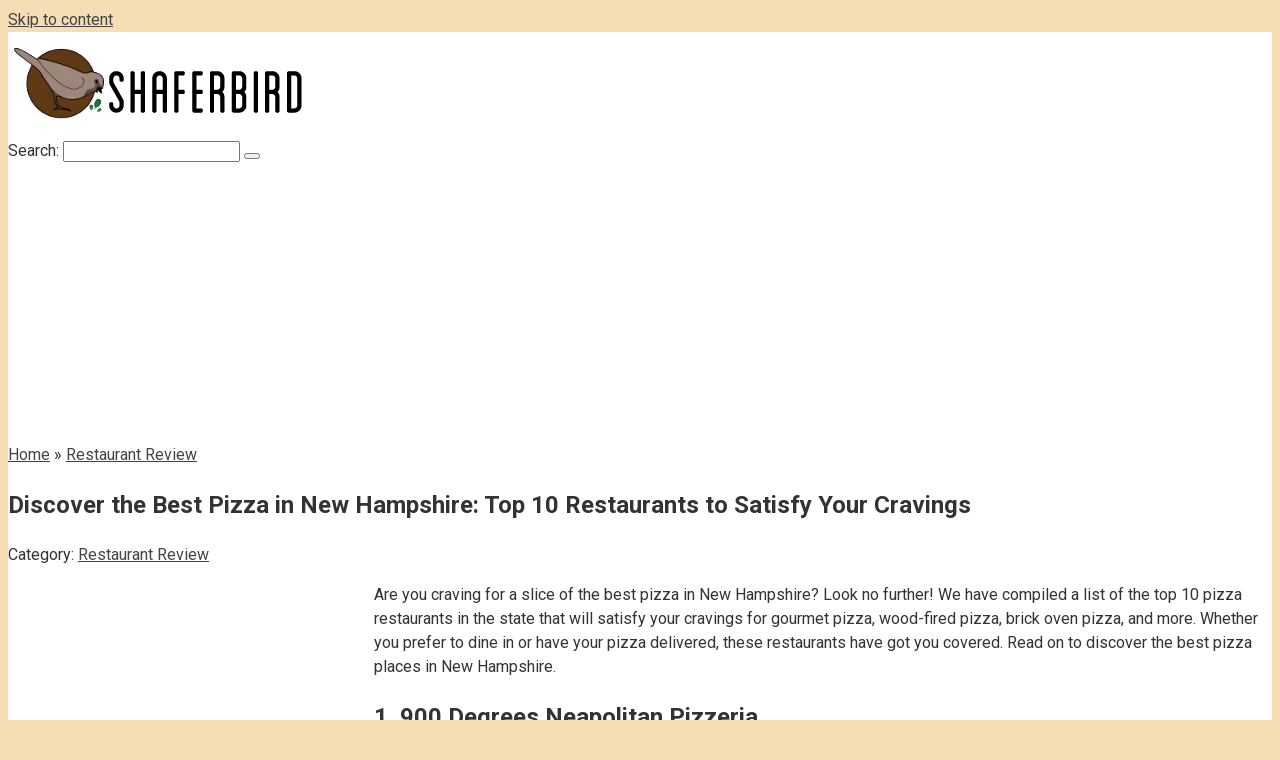

--- FILE ---
content_type: text/html; charset=UTF-8
request_url: https://shaferbird.com/restaurant-review/discover-the-best-pizza-in-new-hampshire-top-10-restaurants-to-satisfy-your-cravings/
body_size: 13173
content:
<!DOCTYPE html><html lang="en-US"><head><meta charset="UTF-8"><meta name="viewport" content="width=device-width, initial-scale=1"><meta name='robots' content='index, follow, max-image-preview:large, max-snippet:-1, max-video-preview:-1' /><style>img:is([sizes="auto" i], [sizes^="auto," i]) { contain-intrinsic-size: 3000px 1500px }</style><style>.toc_post_list h2{
                    margin-bottom: 20px;
                }
                .toc_post_list{
                    list-style: none;
                    margin: 0 0 30px 0!important;
                    padding: 0!important;
                }
                .toc_post_list li{}
                .toc_post_list li ul{
                    list-style: decimal;
                }
                .toc_post_list a{}
                .wpaicg_chat_widget{
                    position: fixed;
                }
                .wpaicg_widget_left{
                    bottom: 15px;
                    left: 15px;
                }
                .wpaicg_widget_right{
                    bottom: 15px;
                    right: 15px;
                }
                .wpaicg_widget_right .wpaicg_chat_widget_content{
                    right: 0;
                }
                .wpaicg_widget_left .wpaicg_chat_widget_content{
                    left: 0;
                }
                .wpaicg_chat_widget_content .wpaicg-chatbox{
                    height: 100%;
                    background-color: #222222;
                    border-radius: 5px;
                }
                .wpaicg_widget_open .wpaicg_chat_widget_content{
                    height: 400px;
                }
                .wpaicg_chat_widget_content{
                    position: absolute;
                    bottom: calc(100% + 15px);
                    width: 350px;
                    overflow: hidden;
                }
                .wpaicg_widget_open .wpaicg_chat_widget_content{
                    overflow: unset;
                }
                .wpaicg_widget_open .wpaicg_chat_widget_content .wpaicg-chatbox{
                    top: 0;
                }
                .wpaicg_chat_widget_content .wpaicg-chatbox{
                    position: absolute;
                    top: 100%;
                    left: 0;
                    width: 350px;
                    height: 400px;
                    transition: top 300ms cubic-bezier(0.17, 0.04, 0.03, 0.94);
                }
                .wpaicg_chat_widget_content .wpaicg-chatbox-content{
                }
                .wpaicg_chat_widget_content .wpaicg-chatbox-content ul{
                    box-sizing: border-box;
                    background: #222222;
                }
                .wpaicg_chat_widget_content .wpaicg-chatbox-content ul li{
                    color: #90EE90;
                    font-size: 13px;
                }
                .wpaicg_chat_widget_content .wpaicg-bot-thinking{
                    color: #90EE90;
                }
                .wpaicg_chat_widget_content .wpaicg-chatbox-type{
                                    border-top: 0;
                    background: rgb(0 0 0 / 19%);
                }
                .wpaicg_chat_widget_content .wpaicg-chat-message{
                    color: #90EE90;
                }
                .wpaicg_chat_widget_content textarea.wpaicg-chatbox-typing{
                    background-color: #fff;
                    border-color: #ccc;
                }
                .wpaicg_chat_widget_content .wpaicg-chatbox-send{
                    color: #fff;
                }
                .wpaicg-chatbox-footer{
                    height: 18px;
                    font-size: 11px;
                    padding: 0 5px;
                    color: #fff;
                    background: rgb(0 0 0 / 19%);
                    margin-top:2px;
                    margin-bottom: 2px;
                }
                .wpaicg_chat_widget_content textarea.wpaicg-chatbox-typing:focus{
                    outline: none;
                }
                .wpaicg_chat_widget .wpaicg_toggle{
                    cursor: pointer;
                }
                .wpaicg_chat_widget .wpaicg_toggle img{
                    width: 75px;
                    height: 75px;
                }
                .wpaicg-chat-shortcode-type,.wpaicg-chatbox-type{
                    position: relative;
                }
                .wpaicg-mic-icon{
                    cursor: pointer;
                }
                .wpaicg-mic-icon svg{
                    width: 16px;
                    height: 16px;
                    fill: currentColor;
                }
                .wpaicg-pdf-icon svg{
                    width: 22px;
                    height: 22px;
                    fill: currentColor;
                }
                .wpaicg_chat_additions span{
                    cursor: pointer;
                    margin-right: 2px;
                }
                .wpaicg_chat_additions span:last-of-type{
                    margin-right: 0;
                }
                .wpaicg-pdf-loading{
                    width: 18px;
                    height: 18px;
                    border: 2px solid #FFF;
                    border-bottom-color: transparent;
                    border-radius: 50%;
                    display: inline-block;
                    box-sizing: border-box;
                    animation: wpaicg_rotation 1s linear infinite;
                }
                @keyframes wpaicg_rotation {
                    0% {
                        transform: rotate(0deg);
                    }
                    100% {
                        transform: rotate(360deg);
                    }
                }
                .wpaicg-chat-message code{
                    padding: 3px 5px 2px;
                    background: rgb(0 0 0 / 20%);
                    font-size: 13px;
                    font-family: Consolas,Monaco,monospace;
                    direction: ltr;
                    unicode-bidi: embed;
                    display: block;
                    margin: 5px 0px;
                    border-radius: 4px;
                    white-space: pre-wrap;
                }
                textarea.wpaicg-chat-shortcode-typing,textarea.wpaicg-chatbox-typing{
                    height: 30px;
                }
                .wpaicg_chat_widget_content .wpaicg-chatbox-content,.wpaicg-chat-shortcode-content{
                    overflow: hidden;
                }
                .wpaicg_chatbox_line{
                    overflow: hidden;
                    text-align: center;
                    display: block!important;
                    font-size: 12px;
                }
                .wpaicg_chatbox_line:after,.wpaicg_chatbox_line:before{
                    background-color: rgb(255 255 255 / 26%);
                    content: "";
                    display: inline-block;
                    height: 1px;
                    position: relative;
                    vertical-align: middle;
                    width: 50%;
                }
                .wpaicg_chatbox_line:before {
                    right: 0.5em;
                    margin-left: -50%;
                }

                .wpaicg_chatbox_line:after {
                    left: 0.5em;
                    margin-right: -50%;
                }
                .wpaicg-chat-shortcode-typing::-webkit-scrollbar,.wpaicg-chatbox-typing::-webkit-scrollbar{
                    width: 5px
                }
                .wpaicg-chat-shortcode-typing::-webkit-scrollbar-track,.wpaicg-chatbox-typing::-webkit-scrollbar-track{
                    -webkit-box-shadow:inset 0 0 6px rgba(0, 0, 0, 0.15);border-radius:5px;
                }
                .wpaicg-chat-shortcode-typing::-webkit-scrollbar-thumb,.wpaicg-chatbox-typing::-webkit-scrollbar-thumb{
                    border-radius:5px;
                    -webkit-box-shadow: inset 0 0 6px rgba(0, 0, 0, 0.75);
                }</style> <script>var wpaicg_ajax_url = 'https://shaferbird.com/wp-admin/admin-ajax.php';
                var wpaicgUserLoggedIn = false;</script> <link media="all" href="https://shaferbird.com/wp-content/cache/autoptimize/css/autoptimize_742e97eb83c629ea02939e22715de101.css" rel="stylesheet"><title>Discover the Best Pizza in New Hampshire: Top 10 Restaurants to Satisfy Your Cravings - ShaferBird</title><meta name="description" content="Find the top 10 pizza restaurants in New Hampshire to satisfy your cravings. From classic to unique toppings, discover the best pizza in the state." /><link rel="canonical" href="https://shaferbird.com/restaurant-review/discover-the-best-pizza-in-new-hampshire-top-10-restaurants-to-satisfy-your-cravings/" /><meta property="og:locale" content="en_US" /><meta property="og:type" content="article" /><meta property="og:title" content="Discover the Best Pizza in New Hampshire: Top 10 Restaurants to Satisfy Your Cravings - ShaferBird" /><meta property="og:description" content="Find the top 10 pizza restaurants in New Hampshire to satisfy your cravings. From classic to unique toppings, discover the best pizza in the state." /><meta property="og:url" content="https://shaferbird.com/restaurant-review/discover-the-best-pizza-in-new-hampshire-top-10-restaurants-to-satisfy-your-cravings/" /><meta property="og:site_name" content="ShaferBird" /><meta property="article:published_time" content="2023-07-09T18:00:00+00:00" /><meta property="og:image" content="https://shaferbird.com/wp-content/uploads/ad55ae7636f55696c2ba102a132867ab.png" /><meta property="og:image:width" content="700" /><meta property="og:image:height" content="700" /><meta property="og:image:type" content="image/png" /><meta name="author" content="master" /><meta name="twitter:card" content="summary_large_image" /><meta name="twitter:label1" content="Written by" /><meta name="twitter:data1" content="master" /><meta name="twitter:label2" content="Est. reading time" /><meta name="twitter:data2" content="4 minutes" /><link rel="amphtml" href="https://shaferbird.com/restaurant-review/discover-the-best-pizza-in-new-hampshire-top-10-restaurants-to-satisfy-your-cravings/amp/" /><meta name="generator" content="AMP for WP 1.1.4"/><style id='classic-theme-styles-inline-css' type='text/css'>/*! This file is auto-generated */
.wp-block-button__link{color:#fff;background-color:#32373c;border-radius:9999px;box-shadow:none;text-decoration:none;padding:calc(.667em + 2px) calc(1.333em + 2px);font-size:1.125em}.wp-block-file__button{background:#32373c;color:#fff;text-decoration:none}</style><style id='global-styles-inline-css' type='text/css'>:root{--wp--preset--aspect-ratio--square: 1;--wp--preset--aspect-ratio--4-3: 4/3;--wp--preset--aspect-ratio--3-4: 3/4;--wp--preset--aspect-ratio--3-2: 3/2;--wp--preset--aspect-ratio--2-3: 2/3;--wp--preset--aspect-ratio--16-9: 16/9;--wp--preset--aspect-ratio--9-16: 9/16;--wp--preset--color--black: #000000;--wp--preset--color--cyan-bluish-gray: #abb8c3;--wp--preset--color--white: #ffffff;--wp--preset--color--pale-pink: #f78da7;--wp--preset--color--vivid-red: #cf2e2e;--wp--preset--color--luminous-vivid-orange: #ff6900;--wp--preset--color--luminous-vivid-amber: #fcb900;--wp--preset--color--light-green-cyan: #7bdcb5;--wp--preset--color--vivid-green-cyan: #00d084;--wp--preset--color--pale-cyan-blue: #8ed1fc;--wp--preset--color--vivid-cyan-blue: #0693e3;--wp--preset--color--vivid-purple: #9b51e0;--wp--preset--gradient--vivid-cyan-blue-to-vivid-purple: linear-gradient(135deg,rgba(6,147,227,1) 0%,rgb(155,81,224) 100%);--wp--preset--gradient--light-green-cyan-to-vivid-green-cyan: linear-gradient(135deg,rgb(122,220,180) 0%,rgb(0,208,130) 100%);--wp--preset--gradient--luminous-vivid-amber-to-luminous-vivid-orange: linear-gradient(135deg,rgba(252,185,0,1) 0%,rgba(255,105,0,1) 100%);--wp--preset--gradient--luminous-vivid-orange-to-vivid-red: linear-gradient(135deg,rgba(255,105,0,1) 0%,rgb(207,46,46) 100%);--wp--preset--gradient--very-light-gray-to-cyan-bluish-gray: linear-gradient(135deg,rgb(238,238,238) 0%,rgb(169,184,195) 100%);--wp--preset--gradient--cool-to-warm-spectrum: linear-gradient(135deg,rgb(74,234,220) 0%,rgb(151,120,209) 20%,rgb(207,42,186) 40%,rgb(238,44,130) 60%,rgb(251,105,98) 80%,rgb(254,248,76) 100%);--wp--preset--gradient--blush-light-purple: linear-gradient(135deg,rgb(255,206,236) 0%,rgb(152,150,240) 100%);--wp--preset--gradient--blush-bordeaux: linear-gradient(135deg,rgb(254,205,165) 0%,rgb(254,45,45) 50%,rgb(107,0,62) 100%);--wp--preset--gradient--luminous-dusk: linear-gradient(135deg,rgb(255,203,112) 0%,rgb(199,81,192) 50%,rgb(65,88,208) 100%);--wp--preset--gradient--pale-ocean: linear-gradient(135deg,rgb(255,245,203) 0%,rgb(182,227,212) 50%,rgb(51,167,181) 100%);--wp--preset--gradient--electric-grass: linear-gradient(135deg,rgb(202,248,128) 0%,rgb(113,206,126) 100%);--wp--preset--gradient--midnight: linear-gradient(135deg,rgb(2,3,129) 0%,rgb(40,116,252) 100%);--wp--preset--font-size--small: 13px;--wp--preset--font-size--medium: 20px;--wp--preset--font-size--large: 36px;--wp--preset--font-size--x-large: 42px;--wp--preset--spacing--20: 0.44rem;--wp--preset--spacing--30: 0.67rem;--wp--preset--spacing--40: 1rem;--wp--preset--spacing--50: 1.5rem;--wp--preset--spacing--60: 2.25rem;--wp--preset--spacing--70: 3.38rem;--wp--preset--spacing--80: 5.06rem;--wp--preset--shadow--natural: 6px 6px 9px rgba(0, 0, 0, 0.2);--wp--preset--shadow--deep: 12px 12px 50px rgba(0, 0, 0, 0.4);--wp--preset--shadow--sharp: 6px 6px 0px rgba(0, 0, 0, 0.2);--wp--preset--shadow--outlined: 6px 6px 0px -3px rgba(255, 255, 255, 1), 6px 6px rgba(0, 0, 0, 1);--wp--preset--shadow--crisp: 6px 6px 0px rgba(0, 0, 0, 1);}:where(.is-layout-flex){gap: 0.5em;}:where(.is-layout-grid){gap: 0.5em;}body .is-layout-flex{display: flex;}.is-layout-flex{flex-wrap: wrap;align-items: center;}.is-layout-flex > :is(*, div){margin: 0;}body .is-layout-grid{display: grid;}.is-layout-grid > :is(*, div){margin: 0;}:where(.wp-block-columns.is-layout-flex){gap: 2em;}:where(.wp-block-columns.is-layout-grid){gap: 2em;}:where(.wp-block-post-template.is-layout-flex){gap: 1.25em;}:where(.wp-block-post-template.is-layout-grid){gap: 1.25em;}.has-black-color{color: var(--wp--preset--color--black) !important;}.has-cyan-bluish-gray-color{color: var(--wp--preset--color--cyan-bluish-gray) !important;}.has-white-color{color: var(--wp--preset--color--white) !important;}.has-pale-pink-color{color: var(--wp--preset--color--pale-pink) !important;}.has-vivid-red-color{color: var(--wp--preset--color--vivid-red) !important;}.has-luminous-vivid-orange-color{color: var(--wp--preset--color--luminous-vivid-orange) !important;}.has-luminous-vivid-amber-color{color: var(--wp--preset--color--luminous-vivid-amber) !important;}.has-light-green-cyan-color{color: var(--wp--preset--color--light-green-cyan) !important;}.has-vivid-green-cyan-color{color: var(--wp--preset--color--vivid-green-cyan) !important;}.has-pale-cyan-blue-color{color: var(--wp--preset--color--pale-cyan-blue) !important;}.has-vivid-cyan-blue-color{color: var(--wp--preset--color--vivid-cyan-blue) !important;}.has-vivid-purple-color{color: var(--wp--preset--color--vivid-purple) !important;}.has-black-background-color{background-color: var(--wp--preset--color--black) !important;}.has-cyan-bluish-gray-background-color{background-color: var(--wp--preset--color--cyan-bluish-gray) !important;}.has-white-background-color{background-color: var(--wp--preset--color--white) !important;}.has-pale-pink-background-color{background-color: var(--wp--preset--color--pale-pink) !important;}.has-vivid-red-background-color{background-color: var(--wp--preset--color--vivid-red) !important;}.has-luminous-vivid-orange-background-color{background-color: var(--wp--preset--color--luminous-vivid-orange) !important;}.has-luminous-vivid-amber-background-color{background-color: var(--wp--preset--color--luminous-vivid-amber) !important;}.has-light-green-cyan-background-color{background-color: var(--wp--preset--color--light-green-cyan) !important;}.has-vivid-green-cyan-background-color{background-color: var(--wp--preset--color--vivid-green-cyan) !important;}.has-pale-cyan-blue-background-color{background-color: var(--wp--preset--color--pale-cyan-blue) !important;}.has-vivid-cyan-blue-background-color{background-color: var(--wp--preset--color--vivid-cyan-blue) !important;}.has-vivid-purple-background-color{background-color: var(--wp--preset--color--vivid-purple) !important;}.has-black-border-color{border-color: var(--wp--preset--color--black) !important;}.has-cyan-bluish-gray-border-color{border-color: var(--wp--preset--color--cyan-bluish-gray) !important;}.has-white-border-color{border-color: var(--wp--preset--color--white) !important;}.has-pale-pink-border-color{border-color: var(--wp--preset--color--pale-pink) !important;}.has-vivid-red-border-color{border-color: var(--wp--preset--color--vivid-red) !important;}.has-luminous-vivid-orange-border-color{border-color: var(--wp--preset--color--luminous-vivid-orange) !important;}.has-luminous-vivid-amber-border-color{border-color: var(--wp--preset--color--luminous-vivid-amber) !important;}.has-light-green-cyan-border-color{border-color: var(--wp--preset--color--light-green-cyan) !important;}.has-vivid-green-cyan-border-color{border-color: var(--wp--preset--color--vivid-green-cyan) !important;}.has-pale-cyan-blue-border-color{border-color: var(--wp--preset--color--pale-cyan-blue) !important;}.has-vivid-cyan-blue-border-color{border-color: var(--wp--preset--color--vivid-cyan-blue) !important;}.has-vivid-purple-border-color{border-color: var(--wp--preset--color--vivid-purple) !important;}.has-vivid-cyan-blue-to-vivid-purple-gradient-background{background: var(--wp--preset--gradient--vivid-cyan-blue-to-vivid-purple) !important;}.has-light-green-cyan-to-vivid-green-cyan-gradient-background{background: var(--wp--preset--gradient--light-green-cyan-to-vivid-green-cyan) !important;}.has-luminous-vivid-amber-to-luminous-vivid-orange-gradient-background{background: var(--wp--preset--gradient--luminous-vivid-amber-to-luminous-vivid-orange) !important;}.has-luminous-vivid-orange-to-vivid-red-gradient-background{background: var(--wp--preset--gradient--luminous-vivid-orange-to-vivid-red) !important;}.has-very-light-gray-to-cyan-bluish-gray-gradient-background{background: var(--wp--preset--gradient--very-light-gray-to-cyan-bluish-gray) !important;}.has-cool-to-warm-spectrum-gradient-background{background: var(--wp--preset--gradient--cool-to-warm-spectrum) !important;}.has-blush-light-purple-gradient-background{background: var(--wp--preset--gradient--blush-light-purple) !important;}.has-blush-bordeaux-gradient-background{background: var(--wp--preset--gradient--blush-bordeaux) !important;}.has-luminous-dusk-gradient-background{background: var(--wp--preset--gradient--luminous-dusk) !important;}.has-pale-ocean-gradient-background{background: var(--wp--preset--gradient--pale-ocean) !important;}.has-electric-grass-gradient-background{background: var(--wp--preset--gradient--electric-grass) !important;}.has-midnight-gradient-background{background: var(--wp--preset--gradient--midnight) !important;}.has-small-font-size{font-size: var(--wp--preset--font-size--small) !important;}.has-medium-font-size{font-size: var(--wp--preset--font-size--medium) !important;}.has-large-font-size{font-size: var(--wp--preset--font-size--large) !important;}.has-x-large-font-size{font-size: var(--wp--preset--font-size--x-large) !important;}
:where(.wp-block-post-template.is-layout-flex){gap: 1.25em;}:where(.wp-block-post-template.is-layout-grid){gap: 1.25em;}
:where(.wp-block-columns.is-layout-flex){gap: 2em;}:where(.wp-block-columns.is-layout-grid){gap: 2em;}
:root :where(.wp-block-pullquote){font-size: 1.5em;line-height: 1.6;}</style><link rel='stylesheet' id='google-fonts-css' href='https://fonts.googleapis.com/css?family=Roboto%3A400%2C400i%2C700&#038;subset=cyrillic&#038;display=swap'  media='all' /><style id='akismet-widget-style-inline-css' type='text/css'>.a-stats {
				--akismet-color-mid-green: #357b49;
				--akismet-color-white: #fff;
				--akismet-color-light-grey: #f6f7f7;

				max-width: 350px;
				width: auto;
			}

			.a-stats * {
				all: unset;
				box-sizing: border-box;
			}

			.a-stats strong {
				font-weight: 600;
			}

			.a-stats a.a-stats__link,
			.a-stats a.a-stats__link:visited,
			.a-stats a.a-stats__link:active {
				background: var(--akismet-color-mid-green);
				border: none;
				box-shadow: none;
				border-radius: 8px;
				color: var(--akismet-color-white);
				cursor: pointer;
				display: block;
				font-family: -apple-system, BlinkMacSystemFont, 'Segoe UI', 'Roboto', 'Oxygen-Sans', 'Ubuntu', 'Cantarell', 'Helvetica Neue', sans-serif;
				font-weight: 500;
				padding: 12px;
				text-align: center;
				text-decoration: none;
				transition: all 0.2s ease;
			}

			/* Extra specificity to deal with TwentyTwentyOne focus style */
			.widget .a-stats a.a-stats__link:focus {
				background: var(--akismet-color-mid-green);
				color: var(--akismet-color-white);
				text-decoration: none;
			}

			.a-stats a.a-stats__link:hover {
				filter: brightness(110%);
				box-shadow: 0 4px 12px rgba(0, 0, 0, 0.06), 0 0 2px rgba(0, 0, 0, 0.16);
			}

			.a-stats .count {
				color: var(--akismet-color-white);
				display: block;
				font-size: 1.5em;
				line-height: 1.4;
				padding: 0 13px;
				white-space: nowrap;
			}</style> <script type="text/javascript" src="https://shaferbird.com/wp-includes/js/jquery/jquery.min.js" id="jquery-core-js"></script> <style>.pseudo-clearfy-link { color: #008acf; cursor: pointer;}.pseudo-clearfy-link:hover { text-decoration: none;}</style><script async src="//pagead2.googlesyndication.com/pagead/js/adsbygoogle.js"></script> <script>(adsbygoogle = window.adsbygoogle || []).push({
          google_ad_client: "ca-pub-8091271152268111",
          enable_page_level_ads: true
     });</script>  <script type="text/javascript" >(function(m,e,t,r,i,k,a){m[i]=m[i]||function(){(m[i].a=m[i].a||[]).push(arguments)};
   m[i].l=1*new Date();
   for (var j = 0; j < document.scripts.length; j++) {if (document.scripts[j].src === r) { return; }}
   k=e.createElement(t),a=e.getElementsByTagName(t)[0],k.async=1,k.src=r,a.parentNode.insertBefore(k,a)})
   (window, document, "script", "https://mc.yandex.ru/metrika/tag.js", "ym");

   ym(54319053, "init", {
        clickmap:true,
        trackLinks:true,
        accurateTrackBounce:true,
        webvisor:true
   });</script> <noscript><div><img src="https://mc.yandex.ru/watch/54319053" style="position:absolute; left:-9999px;" alt="" /></div></noscript> <script>document.createElement( "picture" );if(!window.HTMLPictureElement && document.addEventListener) {window.addEventListener("DOMContentLoaded", function() {var s = document.createElement("script");s.src = "https://shaferbird.com/wp-content/plugins/webp-express/js/picturefill.min.js";document.body.appendChild(s);});}</script><style>.site-logotype {max-width:1000px}.site-logotype img {max-height:100px}@media (max-width: 991px) {.mob-search{display:block;margin-bottom:25px} }.scrolltop {background-color:#cccccc}.scrolltop:after {color:#ffffff}.scrolltop {width:50px}.scrolltop {height:50px}.scrolltop:after {content:"\f102"}.entry-image:not(.entry-image--big) {margin-left:-20px}@media (min-width: 1200px) {.entry-image:not(.entry-image--big) {margin-left:-40px} }body {font-family:"Roboto" ,"Helvetica Neue", Helvetica, Arial, sans-serif}@media (min-width: 576px) {body {font-size:16px} }@media (min-width: 576px) {body {line-height:1.5} }.site-title, .site-title a {font-family:"Roboto" ,"Helvetica Neue", Helvetica, Arial, sans-serif}@media (min-width: 576px) {.site-title, .site-title a {font-size:28px} }@media (min-width: 576px) {.site-title, .site-title a {line-height:1.1} }.site-description {font-family:"Roboto" ,"Helvetica Neue", Helvetica, Arial, sans-serif}@media (min-width: 576px) {.site-description {font-size:16px} }@media (min-width: 576px) {.site-description {line-height:1.5} }.top-menu {font-family:"Roboto" ,"Helvetica Neue", Helvetica, Arial, sans-serif}@media (min-width: 576px) {.top-menu {font-size:16px} }@media (min-width: 576px) {.top-menu {line-height:1.5} }.main-navigation ul li a, .main-navigation ul li .removed-link, .footer-navigation ul li a, .footer-navigation ul li .removed-link{font-family:"Roboto" ,"Helvetica Neue", Helvetica, Arial, sans-serif}@media (min-width: 576px) {.main-navigation ul li a, .main-navigation ul li .removed-link, .footer-navigation ul li a, .footer-navigation ul li .removed-link {font-size: 16px} }@media (min-width: 576px) {.main-navigation ul li a, .main-navigation ul li .removed-link, .footer-navigation ul li a, .footer-navigation ul li .removed-link {line-height:1.5} }.h1, h1:not(.site-title) {font-weight:bold;}.h2, h2 {font-weight:bold;}.h3, h3 {font-weight:bold;}.h4, h4 {font-weight:bold;}.h5, h5 {font-weight:bold;}.h6, h6 {font-weight:bold;}.mob-hamburger span, .card-slider__category, .card-slider-container .swiper-pagination-bullet-active, .page-separator, .pagination .current, .pagination a.page-numbers:hover, .entry-content ul > li:before, .entry-content ul:not([class])>li:before, .entry-content ul.wp-block-list>li:before, .home-text ul:not([class])>li:before, .home-text ul.wp-block-list>li:before, .taxonomy-description ul:not([class])>li:before, .taxonomy-description ul.wp-block-list>li:before, .btn, .comment-respond .form-submit input, .contact-form .contact_submit, .page-links__item {background-color:#5a80b1}.spoiler-box, .entry-content ol li:before, .entry-content ol:not([class]) li:before, .entry-content ol.wp-block-list li:before, .home-text ol:not([class]) li:before, .home-text ol.wp-block-list li:before, .taxonomy-description ol:not([class]) li:before, .taxonomy-description ol.wp-block-list li:before, .mob-hamburger, .inp:focus, .search-form__text:focus, .entry-content blockquote:not(.wpremark),
         .comment-respond .comment-form-author input:focus, .comment-respond .comment-form-author textarea:focus, .comment-respond .comment-form-comment input:focus, .comment-respond .comment-form-comment textarea:focus, .comment-respond .comment-form-email input:focus, .comment-respond .comment-form-email textarea:focus, .comment-respond .comment-form-url input:focus, .comment-respond .comment-form-url textarea:focus {border-color:#5a80b1}.entry-content blockquote:before, .spoiler-box__title:after, .sidebar-navigation .menu-item-has-children:after,
        .star-rating--score-1:not(.hover) .star-rating-item:nth-child(1),
        .star-rating--score-2:not(.hover) .star-rating-item:nth-child(1), .star-rating--score-2:not(.hover) .star-rating-item:nth-child(2),
        .star-rating--score-3:not(.hover) .star-rating-item:nth-child(1), .star-rating--score-3:not(.hover) .star-rating-item:nth-child(2), .star-rating--score-3:not(.hover) .star-rating-item:nth-child(3),
        .star-rating--score-4:not(.hover) .star-rating-item:nth-child(1), .star-rating--score-4:not(.hover) .star-rating-item:nth-child(2), .star-rating--score-4:not(.hover) .star-rating-item:nth-child(3), .star-rating--score-4:not(.hover) .star-rating-item:nth-child(4),
        .star-rating--score-5:not(.hover) .star-rating-item:nth-child(1), .star-rating--score-5:not(.hover) .star-rating-item:nth-child(2), .star-rating--score-5:not(.hover) .star-rating-item:nth-child(3), .star-rating--score-5:not(.hover) .star-rating-item:nth-child(4), .star-rating--score-5:not(.hover) .star-rating-item:nth-child(5), .star-rating-item.hover {color:#5a80b1}body {color:#333333}a, .spanlink, .comment-reply-link, .pseudo-link, .root-pseudo-link {color:#444444}a:hover, a:focus, a:active, .spanlink:hover, .comment-reply-link:hover, .pseudo-link:hover {color:#000000}.site-header {background-color:#ffffff}.site-header {color:#333333}.site-title, .site-title a {color:#5a80b1}.site-description, .site-description a {color:#666666}.top-menu ul li a {color:#333333}.main-navigation, .footer-navigation, .main-navigation ul li .sub-menu, .footer-navigation ul li .sub-menu {background-color:#2e2e2e}.main-navigation ul li a, .main-navigation ul li .removed-link, .footer-navigation ul li a, .footer-navigation ul li .removed-link {color:#cccccc}.site-content {background-color:#ffffff}.site-footer {background-color:#2e2e2e}.site-footer {color:#333333}</style><link rel="prefetch" href="https://shaferbird.com/wp-content/themes/root/fonts/fontawesome-webfont.ttf" as="font" crossorigin><link rel="preload" href="https://shaferbird.com/wp-content/uploads/ad55ae7636f55696c2ba102a132867ab.png" as="image" crossorigin><style type="text/css" id="custom-background-css">body.custom-background { background-color: #f5deb3; }</style> <script>if(screen.width<769){
        	window.location = "https://shaferbird.com/restaurant-review/discover-the-best-pizza-in-new-hampshire-top-10-restaurants-to-satisfy-your-cravings/amp/";
        }</script> <link rel="icon" href="https://shaferbird.com/wp-content/uploads/cropped-shafer-bird-favicon-32x32.png" sizes="32x32" /><link rel="icon" href="https://shaferbird.com/wp-content/uploads/cropped-shafer-bird-favicon-192x192.png" sizes="192x192" /><link rel="apple-touch-icon" href="https://shaferbird.com/wp-content/uploads/cropped-shafer-bird-favicon-180x180.png" /><meta name="msapplication-TileImage" content="https://shaferbird.com/wp-content/uploads/cropped-shafer-bird-favicon-270x270.png" /><style type="text/css" id="wp-custom-css">.attachments_elem {
max-width: 100%;
  height: 100%;
  box-shadow: 0 4px 8px 0 rgba(0, 0, 0, 0.2), 0 6px 20px 0 rgba(0, 0, 0, 0.19);
	 overflow: hidden;
display: inline-block;
text-align: center;
}

attachment_images {
max-width: 100%;
  height: 100%;
		 overflow: hidden;
	}</style></head><body class="wp-singular post-template-default single single-post postid-2525 single-format-standard custom-background wp-theme-root  group-blog"><div id="page" class="site"> <a class="skip-link screen-reader-text" href="#main"><!--noindex-->Skip to content<!--/noindex--></a><header id="masthead" class="site-header container" itemscope itemtype="http://schema.org/WPHeader"><div class="site-header-inner "><div class="site-branding"><div class="site-logotype"><a href="https://shaferbird.com/"><picture><source srcset="https://shaferbird.com/wp-content/webp-express/webp-images/uploads/shafer-bird-logo.png.webp" type="image/webp"><img src="https://shaferbird.com/wp-content/uploads/shafer-bird-logo.png" width="300" height="100" alt="ShaferBird" class="webpexpress-processed"></picture></a></div></div><div class="mob-hamburger"><span></span></div><div class="mob-search"><form role="search" method="get" id="searchform_8353" action="https://shaferbird.com/" class="search-form"> <label class="screen-reader-text" for="s_8353"><!--noindex-->Search: <!--/noindex--></label> <input type="text" value="" name="s" id="s_8353" class="search-form__text"> <button type="submit" id="searchsubmit_8353" class="search-form__submit"></button></form></div></div></header><nav id="site-navigation" class="main-navigation container" style="display: none;"><ul id="header_menu"></ul></nav><div class="container header-separator"></div><div id="content" class="site-content container"><div class="b-r b-r--before-site-content"><script async src="//pagead2.googlesyndication.com/pagead/js/adsbygoogle.js"></script>  <ins class="adsbygoogle"
 style="display:block"
 data-ad-client="ca-pub-8091271152268111"
 data-ad-slot="3302445873"
 data-ad-format="link"
 data-full-width-responsive="true"></ins> <script>(adsbygoogle = window.adsbygoogle || []).push({});</script></div><div itemscope itemtype="http://schema.org/Article"><div id="primary" class="content-area"><main id="main" class="site-main"><div class="breadcrumb" itemscope itemtype="http://schema.org/BreadcrumbList"><span class="breadcrumb-item" itemprop="itemListElement" itemscope itemtype="http://schema.org/ListItem"><a href="https://shaferbird.com/" itemprop="item"><span itemprop="name">Home</span></a><meta itemprop="position" content="0"></span> <span class="breadcrumb-separator">»</span> <span class="breadcrumb-item" itemprop="itemListElement" itemscope itemtype="http://schema.org/ListItem"><a href="https://shaferbird.com/category/restaurant-review/" itemprop="item"><span itemprop="name">Restaurant Review</span></a><meta itemprop="position" content="1"></span></div><article id="post-2525" class="post-2525 post type-post status-publish format-standard has-post-thumbnail  category-restaurant-review tag-new-hampshire"><header class="entry-header"><h1 class="entry-title" itemprop="headline">Discover the Best Pizza in New Hampshire: Top 10 Restaurants to Satisfy Your Cravings</h1><div class="entry-meta"><span class="entry-category"><span class="hidden-xs">Category:</span> <a href="https://shaferbird.com/category/restaurant-review/" itemprop="articleSection">Restaurant Review</a></span></div></header><div class="page-separator"></div><div class="entry-content" itemprop="articleBody"><div style='float:left;margin-right:5px;'><div style="overflow: hidden; float: left; padding-right: 25px;"> <script type="text/javascript">google_ad_client = "ca-pub-8091271152268111";
    google_ad_slot = "4326208346";
    google_ad_width = 336;
    google_ad_height = 280;</script>  <script type="text/javascript"
src="//pagead2.googlesyndication.com/pagead/show_ads.js"></script> </div></div><p>Are you craving for a slice of the best pizza in New Hampshire? Look no further! We have compiled a list of the top 10 pizza restaurants in the state that will satisfy your cravings for gourmet pizza, wood-fired pizza, brick oven pizza, and more. Whether you prefer to dine in or have your pizza delivered, these restaurants have got you covered. Read on to discover the best pizza places in New Hampshire.</p><h2>1. <b>900 Degrees Neapolitan Pizzeria</b></h2><p><picture><source srcset="https://shaferbird.com/wp-content/webp-express/webp-images/uploads/f289aa625881af5beacb534d8b7a7f2f.png.webp" type="image/webp"><img decoding="async" src="https://shaferbird.com/wp-content/uploads/f289aa625881af5beacb534d8b7a7f2f.png" alt="Discover the Best Pizza in New Hampshire: Top 10 Restaurants to Satisfy Your Cravings" class="webpexpress-processed"></picture></p><p>If you&#8217;re looking for authentic Neapolitan-style pizza, 900 Degrees Neapolitan Pizzeria is the place to go. Their pizzas are cooked in a wood-fired oven, giving them a crispy crust and a smoky flavor. They use fresh, locally-sourced ingredients to create their gourmet pizzas, which include classics like Margherita and Pepperoni, as well as unique creations like the Fig &amp; Prosciutto pizza.</p><div style='padding-top:2px;padding-bottom:2px;'><center><script async src="//pagead2.googlesyndication.com/pagead/js/adsbygoogle.js"></script>  <ins class="adsbygoogle"
 style="display:block"
 data-ad-client="ca-pub-8091271152268111"
 data-ad-slot="1961444044"
 data-ad-format="auto"
 data-full-width-responsive="true"></ins> <script>(adsbygoogle = window.adsbygoogle || []).push({});</script></center></div><h2>2. <b>Tilton House of Pizza</b></h2><p>Tilton House of Pizza has been serving delicious pizza in New Hampshire for over 40 years. Their pizzas are made with fresh dough and homemade sauce, and they offer a variety of toppings to choose from. They also have a selection of specialty pizzas, including the Greek Pizza and the BBQ Chicken Pizza.</p><h2>3. <b>Angelina&#8217;s Ristorante &amp; Wine Bar</b></h2><p>Angelina&#8217;s Ristorante &amp; Wine Bar is a family-owned Italian restaurant that serves some of the best pizza in New Hampshire. Their pizzas are made with fresh, high-quality ingredients and cooked in a brick oven, giving them a crispy crust and a delicious flavor. They offer a variety of gourmet pizzas, including the Prosciutto &amp; Arugula Pizza and the Lobster Pizza.</p><h2>4. <b>Sal&#8217;s Pizza</b></h2><p>Sal&#8217;s Pizza is a popular pizza chain that has several locations in New Hampshire. They offer a variety of pizzas, including classic cheese and pepperoni, as well as gourmet pizzas like the Buffalo Chicken Pizza and the BBQ Bacon Cheeseburger Pizza. They also offer pizza delivery, so you can enjoy their delicious pizzas from the comfort of your own home.</p><div style='padding-top:2px;padding-bottom:2px;'><center><script async src="//pagead2.googlesyndication.com/pagead/js/adsbygoogle.js"></script>  <ins class="adsbygoogle"
 style="display:block"
 data-ad-client="ca-pub-8091271152268111"
 data-ad-slot="1961444044"
 data-ad-format="auto"
 data-full-width-responsive="true"></ins> <script>(adsbygoogle = window.adsbygoogle || []).push({});</script></center></div><h2>5. <b>Giuseppe&#8217;s Pizzeria &amp; Ristorante</b></h2><p>Giuseppe&#8217;s Pizzeria &amp; Ristorante is a family-owned Italian restaurant that serves some of the best pizza in New Hampshire. Their pizzas are made with fresh, high-quality ingredients and cooked in a brick oven, giving them a crispy crust and a delicious flavor. They offer a variety of gourmet pizzas, including the Margherita Pizza and the Chicken Alfredo Pizza.</p><div style='padding-top:2px;padding-bottom:2px;'><center><script async src="//pagead2.googlesyndication.com/pagead/js/adsbygoogle.js"></script>  <ins class="adsbygoogle"
 style="display:block"
 data-ad-client="ca-pub-8091271152268111"
 data-ad-slot="1961444044"
 data-ad-format="auto"
 data-full-width-responsive="true"></ins> <script>(adsbygoogle = window.adsbygoogle || []).push({});</script></center></div><h2>6. <b>La Festa Brick &amp; Brew Pizzeria</b></h2><p>La Festa Brick &amp; Brew Pizzeria is a popular pizza restaurant that serves delicious brick oven pizzas. They offer a variety of gourmet pizzas, including the Truffle Pizza and the Lobster Pizza. They also have a selection of craft beers on tap, making it the perfect place to enjoy a slice of pizza and a cold beer.</p><div style='padding-top:2px;padding-bottom:2px;'><center><script async src="//pagead2.googlesyndication.com/pagead/js/adsbygoogle.js"></script>  <ins class="adsbygoogle"
 style="display:block"
 data-ad-client="ca-pub-8091271152268111"
 data-ad-slot="1961444044"
 data-ad-format="auto"
 data-full-width-responsive="true"></ins> <script>(adsbygoogle = window.adsbygoogle || []).push({});</script></center></div><h2>7. <b>Portland Pie Company</b></h2><p>Portland Pie Company is a pizza chain that has several locations in New Hampshire. They offer a variety of pizzas, including classic cheese and pepperoni, as well as gourmet pizzas like the Thai Chicken Pizza and the Buffalo Chicken Pizza. They also offer pizza delivery, so you can enjoy their delicious pizzas from the comfort of your own home.</p><h2>8. <b>Flatbread Company</b></h2><p>Flatbread Company is a pizza restaurant that specializes in wood-fired pizzas. They use organic and locally-sourced ingredients to create their delicious pizzas, which include classics like Margherita and Pepperoni, as well as unique creations like the Mopsy&#8217;s Kalua Pork Pizza. They also have a selection of craft beers on tap, making it the perfect place to enjoy a slice of pizza and a cold beer.</p><h2>9. <b>Amato&#8217;s Pizza</b></h2><p>Amato&#8217;s Pizza is a family-owned pizza restaurant that has been serving delicious pizza in New Hampshire for over 30 years. Their pizzas are made with fresh dough and homemade sauce, and they offer a variety of toppings to choose from. They also have a selection of specialty pizzas, including the Meat Lovers Pizza and the Veggie Pizza.</p><div style='padding-top:2px;padding-bottom:2px;'><center><script async src="//pagead2.googlesyndication.com/pagead/js/adsbygoogle.js"></script>  <ins class="adsbygoogle"
 style="display:block"
 data-ad-client="ca-pub-8091271152268111"
 data-ad-slot="1961444044"
 data-ad-format="auto"
 data-full-width-responsive="true"></ins> <script>(adsbygoogle = window.adsbygoogle || []).push({});</script></center></div><h2>10. <b>Al&#8217;s Village Pizza</b></h2><p>Al&#8217;s Village Pizza is a popular pizza restaurant that serves delicious brick oven pizzas. They offer a variety of gourmet pizzas, including the Chicken Bacon Ranch Pizza and the Hawaiian Pizza. They also have a selection of craft beers on tap, making it the perfect place to enjoy a slice of pizza and a cold beer.</p><h2 id="wpaicg-conclusion">Conclusion</h2><p>Whether you&#8217;re in the mood for Neapolitan-style pizza, brick oven pizza, or gourmet pizza, these top pizza places in New Hampshire have got you covered. From classic cheese and pepperoni to unique creations like the Fig &amp; Prosciutto pizza, there&#8217;s something for everyone. So, the next time you&#8217;re craving a slice of pizza, head to one of these top pizza restaurants in New Hampshire or order pizza delivery from the comfort of your own home.</p><div class="b-r b-r--after-article"><center> <script type="text/javascript">google_ad_client = "ca-pub-8091271152268111";
    google_ad_slot = "3200828939";
    google_ad_width = 580;
    google_ad_height = 400;</script>  <script type="text/javascript"
src="//pagead2.googlesyndication.com/pagead/show_ads.js"></script> </center></div></div></article><div class="entry-rating"><div class="entry-bottom__header">Put a score</div><div class="star-rating js-star-rating star-rating--score-0" data-post-id="2525" data-rating-count="0" data-rating-sum="0" data-rating-value="0"><span class="star-rating-item js-star-rating-item" data-score="1"><svg aria-hidden="true" role="img" xmlns="http://www.w3.org/2000/svg" viewBox="0 0 576 512" class="i-ico"><path fill="currentColor" d="M259.3 17.8L194 150.2 47.9 171.5c-26.2 3.8-36.7 36.1-17.7 54.6l105.7 103-25 145.5c-4.5 26.3 23.2 46 46.4 33.7L288 439.6l130.7 68.7c23.2 12.2 50.9-7.4 46.4-33.7l-25-145.5 105.7-103c19-18.5 8.5-50.8-17.7-54.6L382 150.2 316.7 17.8c-11.7-23.6-45.6-23.9-57.4 0z" class="ico-star"></path></svg></span><span class="star-rating-item js-star-rating-item" data-score="2"><svg aria-hidden="true" role="img" xmlns="http://www.w3.org/2000/svg" viewBox="0 0 576 512" class="i-ico"><path fill="currentColor" d="M259.3 17.8L194 150.2 47.9 171.5c-26.2 3.8-36.7 36.1-17.7 54.6l105.7 103-25 145.5c-4.5 26.3 23.2 46 46.4 33.7L288 439.6l130.7 68.7c23.2 12.2 50.9-7.4 46.4-33.7l-25-145.5 105.7-103c19-18.5 8.5-50.8-17.7-54.6L382 150.2 316.7 17.8c-11.7-23.6-45.6-23.9-57.4 0z" class="ico-star"></path></svg></span><span class="star-rating-item js-star-rating-item" data-score="3"><svg aria-hidden="true" role="img" xmlns="http://www.w3.org/2000/svg" viewBox="0 0 576 512" class="i-ico"><path fill="currentColor" d="M259.3 17.8L194 150.2 47.9 171.5c-26.2 3.8-36.7 36.1-17.7 54.6l105.7 103-25 145.5c-4.5 26.3 23.2 46 46.4 33.7L288 439.6l130.7 68.7c23.2 12.2 50.9-7.4 46.4-33.7l-25-145.5 105.7-103c19-18.5 8.5-50.8-17.7-54.6L382 150.2 316.7 17.8c-11.7-23.6-45.6-23.9-57.4 0z" class="ico-star"></path></svg></span><span class="star-rating-item js-star-rating-item" data-score="4"><svg aria-hidden="true" role="img" xmlns="http://www.w3.org/2000/svg" viewBox="0 0 576 512" class="i-ico"><path fill="currentColor" d="M259.3 17.8L194 150.2 47.9 171.5c-26.2 3.8-36.7 36.1-17.7 54.6l105.7 103-25 145.5c-4.5 26.3 23.2 46 46.4 33.7L288 439.6l130.7 68.7c23.2 12.2 50.9-7.4 46.4-33.7l-25-145.5 105.7-103c19-18.5 8.5-50.8-17.7-54.6L382 150.2 316.7 17.8c-11.7-23.6-45.6-23.9-57.4 0z" class="ico-star"></path></svg></span><span class="star-rating-item js-star-rating-item" data-score="5"><svg aria-hidden="true" role="img" xmlns="http://www.w3.org/2000/svg" viewBox="0 0 576 512" class="i-ico"><path fill="currentColor" d="M259.3 17.8L194 150.2 47.9 171.5c-26.2 3.8-36.7 36.1-17.7 54.6l105.7 103-25 145.5c-4.5 26.3 23.2 46 46.4 33.7L288 439.6l130.7 68.7c23.2 12.2 50.9-7.4 46.4-33.7l-25-145.5 105.7-103c19-18.5 8.5-50.8-17.7-54.6L382 150.2 316.7 17.8c-11.7-23.6-45.6-23.9-57.4 0z" class="ico-star"></path></svg></span></div><div class="star-rating-text"><em>( No ratings yet )</em></div></div><div class="entry-footer"></div><div class="b-share b-share--post"> <span class="b-share__ico b-share__fb js-share-link" data-uri="https://www.facebook.com/sharer.php?u=https%3A%2F%2Fshaferbird.com%2Frestaurant-review%2Fdiscover-the-best-pizza-in-new-hampshire-top-10-restaurants-to-satisfy-your-cravings%2F"></span> <span class="b-share__ico b-share__tw js-share-link" data-uri="https://twitter.com/share?text=Discover+the+Best+Pizza+in+New+Hampshire%3A+Top+10+Restaurants+to+Satisfy+Your+Cravings&url=https%3A%2F%2Fshaferbird.com%2Frestaurant-review%2Fdiscover-the-best-pizza-in-new-hampshire-top-10-restaurants-to-satisfy-your-cravings%2F"></span> <span class="b-share__ico b-share__whatsapp js-share-link js-share-link-no-window" data-uri="whatsapp://send?text=Discover+the+Best+Pizza+in+New+Hampshire%3A+Top+10+Restaurants+to+Satisfy+Your+Cravings%20https%3A%2F%2Fshaferbird.com%2Frestaurant-review%2Fdiscover-the-best-pizza-in-new-hampshire-top-10-restaurants-to-satisfy-your-cravings%2F"></span> <span class="b-share__ico b-share__viber js-share-link js-share-link-no-window" data-uri="viber://forward?text=Discover+the+Best+Pizza+in+New+Hampshire%3A+Top+10+Restaurants+to+Satisfy+Your+Cravings%20https%3A%2F%2Fshaferbird.com%2Frestaurant-review%2Fdiscover-the-best-pizza-in-new-hampshire-top-10-restaurants-to-satisfy-your-cravings%2F"></span> <span class="b-share__ico b-share__ln js-share-link" data-uri="https://www.linkedin.com/shareArticle?mini=true&url=https%3A%2F%2Fshaferbird.com%2Frestaurant-review%2Fdiscover-the-best-pizza-in-new-hampshire-top-10-restaurants-to-satisfy-your-cravings%2F&title=Discover+the+Best+Pizza+in+New+Hampshire%3A+Top+10+Restaurants+to+Satisfy+Your+Cravings&summary=&source=ShaferBird"></span> <span class="b-share__ico b-share__rd js-share-link" data-uri="https://www.reddit.com/submit?url=https://shaferbird.com/restaurant-review/discover-the-best-pizza-in-new-hampshire-top-10-restaurants-to-satisfy-your-cravings/&title=Discover the Best Pizza in New Hampshire: Top 10 Restaurants to Satisfy Your Cravings"></span> <span class="b-share__ico b-share__pt js-share-link" data-uri="https://www.pinterest.com/pin/create/button/?url=https://shaferbird.com/restaurant-review/discover-the-best-pizza-in-new-hampshire-top-10-restaurants-to-satisfy-your-cravings/&media=https://shaferbird.com/wp-content/uploads/ad55ae7636f55696c2ba102a132867ab-150x150.png&description=Discover the Best Pizza in New Hampshire: Top 10 Restaurants to Satisfy Your Cravings - ShaferBird"></span></div><meta itemprop="author" content="master"><meta itemprop="datePublished" content="2023-07-09T18:00:00+00:00"/><meta itemscope itemprop="mainEntityOfPage" itemType="https://schema.org/WebPage" itemid="https://shaferbird.com/restaurant-review/discover-the-best-pizza-in-new-hampshire-top-10-restaurants-to-satisfy-your-cravings/" content="Discover the Best Pizza in New Hampshire: Top 10 Restaurants to Satisfy Your Cravings"><meta itemprop="dateModified" content="2023-07-09"><meta itemprop="datePublished" content="2023-07-09T18:00:00+00:00"><div itemprop="publisher" itemscope itemtype="https://schema.org/Organization" style="display: none;"><div itemprop="logo" itemscope itemtype="https://schema.org/ImageObject"><picture><source srcset="https://shaferbird.com/wp-content/webp-express/webp-images/uploads/shafer-bird-logo.png.webp" type="image/webp"><img itemprop="url image" src="https://shaferbird.com/wp-content/uploads/shafer-bird-logo.png" alt="ShaferBird" class="webpexpress-processed"></picture></div><meta itemprop="name" content="ShaferBird"><meta itemprop="telephone" content="ShaferBird"><meta itemprop="address" content="https://shaferbird.com"></div><div id="comments" class="comments-area"><div id="respond" class="comment-respond"><div id="reply-title" class="comment-reply-title">Leave a Reply <small><a rel="nofollow" id="cancel-comment-reply-link" href="/restaurant-review/discover-the-best-pizza-in-new-hampshire-top-10-restaurants-to-satisfy-your-cravings/#respond" style="display:none;">Cancel reply</a></small></div><form action="https://shaferbird.com/wp-comments-post.php" method="post" id="commentform" class="comment-form"><p class="comment-form-author"><label for="author">Name <span class="required">*</span></label> <input id="author" name="author" type="text" value="" size="30" maxlength="245"  required='required' /></p><p class="comment-form-email"><label for="email">Email <span class="required">*</span></label> <input id="email" name="email" type="email" value="" size="30" maxlength="100"  required='required' /></p><p class="comment-form-comment"><label for="comment">Comment</label><textarea id="comment" name="comment" cols="45" rows="8" maxlength="65525" required="required"></textarea></p><p class="form-submit"><input name="submit" type="submit" id="submit" class="submit" value="Post Comment" /> <input type='hidden' name='comment_post_ID' value='2525' id='comment_post_ID' /> <input type='hidden' name='comment_parent' id='comment_parent' value='0' /></p><p style="display: none;"><input type="hidden" id="akismet_comment_nonce" name="akismet_comment_nonce" value="107f8538ba" /></p><p style="display: none !important;" class="akismet-fields-container" data-prefix="ak_"><label>&#916;<textarea name="ak_hp_textarea" cols="45" rows="8" maxlength="100"></textarea></label><input type="hidden" id="ak_js_1" name="ak_js" value="186"/><script>document.getElementById( "ak_js_1" ).setAttribute( "value", ( new Date() ).getTime() );</script></p></form></div></div></main></div></div><aside id="secondary" class="widget-area" itemscope itemtype="http://schema.org/WPSideBar"><div id="custom_html-3" class="widget_text widget widget_custom_html"><div class="textwidget custom-html-widget"><script>(function() {
    var cx = 'partner-pub-8091271152268111:4249476287';
    var gcse = document.createElement('script');
    gcse.type = 'text/javascript';
    gcse.async = true;
    gcse.src = 'https://cse.google.com/cse.js?cx=' + cx;
    var s = document.getElementsByTagName('script')[0];
    s.parentNode.insertBefore(gcse, s);
  })();</script> <gcse:searchbox-only></gcse:searchbox-only></div></div><div id="recent-posts-3" class="widget widget_recent_entries"><div class="widget-header">Recent Posts</div><ul><li> <a href="https://shaferbird.com/restaurant-review/indulge-in-romance-discover-nunavut-s-top-restaurants-for-lovers/">Indulge in Romance: Discover Nunavut&#8217;s Top Restaurants for Lovers</a></li><li> <a href="https://shaferbird.com/restaurant-review/dine-in-style-discover-the-top-diner-restaurants-in-nunavut-for-an-unforgettable-culinary-experience/">Dine in Style: Discover the Top Diner Restaurants in Nunavut for an Unforgettable Culinary Experience!</a></li><li> <a href="https://shaferbird.com/restaurant-review/discover-the-finest-dining-destinations-in-nunavut-uncover-the-best-restaurants-to-delight-your-taste-buds-and-satisfy-your-cravings/">Discover the Finest Dining Destinations in Nunavut: Uncover the Best Restaurants to Delight Your Taste Buds and Satisfy Your Cravings</a></li><li> <a href="https://shaferbird.com/restaurant-review/discover-the-best-family-restaurants-in-nunavut-a-culinary-adventure-for-all-ages/">Discover the Best Family Restaurants in Nunavut: A Culinary Adventure for All Ages!</a></li><li> <a href="https://shaferbird.com/restaurant-review/discover-the-finest-wok-restaurants-in-nunavut-for-an-unforgettable-culinary-experience/">Discover the Finest WOK Restaurants in Nunavut for an Unforgettable Culinary Experience</a></li><li> <a href="https://shaferbird.com/restaurant-review/craving-the-best-pizza-in-nunavut-discover-the-top-pizza-restaurants-that-will-satisfy-your-taste-buds/">Craving the Best Pizza in Nunavut? Discover the Top Pizza Restaurants That Will Satisfy Your Taste Buds!</a></li><li> <a href="https://shaferbird.com/restaurant-review/taste-the-unique-flavors-discover-the-top-russian-restaurants-in-nunavut/">Taste the Unique Flavors: Discover the Top Russian Restaurants in Nunavut</a></li><li> <a href="https://shaferbird.com/restaurant-review/discover-the-best-ukrainian-restaurants-in-nunavut-a-culinary-journey-to-savor/">Discover the Best Ukrainian Restaurants in Nunavut: A Culinary Journey to Savor</a></li><li> <a href="https://shaferbird.com/restaurant-review/discover-the-exquisite-flavors-of-nunavut-uncover-the-top-chinese-restaurants-for-an-unforgettable-culinary-experience/">Discover the Exquisite Flavors of Nunavut: Uncover the Top Chinese Restaurants for an Unforgettable Culinary Experience!</a></li><li> <a href="https://shaferbird.com/restaurant-review/indulge-in-arctic-delights-discover-the-top-rooftop-restaurants-in-nunavut-for-unforgettable-dining-experiences/">Indulge in Arctic Delights: Discover the Top Rooftop Restaurants in Nunavut for Unforgettable Dining Experiences!</a></li></ul></div><div id="categories-3" class="widget widget_categories"><div class="widget-header">Categories</div><ul><li class="cat-item cat-item-9"><a href="https://shaferbird.com/category/articles/">Articles</a></li><li class="cat-item cat-item-11"><a href="https://shaferbird.com/category/business/">Business pages</a><ul class='children'><li class="cat-item cat-item-18"><a href="https://shaferbird.com/category/business/active-life/">Active Life</a></li><li class="cat-item cat-item-13"><a href="https://shaferbird.com/category/business/automotive/">Automotive</a></li><li class="cat-item cat-item-14"><a href="https://shaferbird.com/category/business/beauty-spas/">Beauty and Spas</a></li><li class="cat-item cat-item-16"><a href="https://shaferbird.com/category/business/real-estate/">Real Estate</a></li><li class="cat-item cat-item-12"><a href="https://shaferbird.com/category/business/restaurants/">Restaurants</a></li></ul></li><li class="cat-item cat-item-6"><a href="https://shaferbird.com/category/columns/">Columns</a></li><li class="cat-item cat-item-4"><a href="https://shaferbird.com/category/featured/">Featured</a></li><li class="cat-item cat-item-7"><a href="https://shaferbird.com/category/posts/">Posts</a></li><li class="cat-item cat-item-8"><a href="https://shaferbird.com/category/restaurant-review/">Restaurant Review</a></li><li class="cat-item cat-item-5"><a href="https://shaferbird.com/category/reviews-and-recipes/">Reviews and Recipes</a></li><li class="cat-item cat-item-10"><a href="https://shaferbird.com/category/vegetarian-and-vegan/">Vegetarian and Vegan</a></li></ul></div><div id="custom_html-2" class="widget_text widget widget_custom_html"><div class="textwidget custom-html-widget"><center> <script type="text/javascript">google_ad_client = "ca-pub-8091271152268111";
    google_ad_slot = "4152493116";
    google_ad_width = 300;
    google_ad_height = 250;</script>  <script type="text/javascript"
src="//pagead2.googlesyndication.com/pagead/show_ads.js"></script> <script type="text/javascript">google_ad_client = "ca-pub-8091271152268111";
    google_ad_slot = "4152493116";
    google_ad_width = 300;
    google_ad_height = 250;</script>  <script type="text/javascript"
src="//pagead2.googlesyndication.com/pagead/show_ads.js"></script> </center></div></div></aside></div><div class="footer-navigation container" itemscope itemtype="http://schema.org/SiteNavigationElement"><div class="main-navigation-inner "><div class="menu-footer-menu-container"><ul id="footer_menu" class="menu"><li id="menu-item-12" class="menu-item menu-item-type-custom menu-item-object-custom menu-item-home menu-item-12"><a href="https://shaferbird.com/">Home</a></li><li id="menu-item-53" class="menu-item menu-item-type-post_type menu-item-object-page menu-item-53"><a href="https://shaferbird.com/contact-us/">Contact Us</a></li><li id="menu-item-54" class="menu-item menu-item-type-post_type menu-item-object-page menu-item-54"><a href="https://shaferbird.com/sitemap/">Sitemap</a></li><li id="menu-item-72" class="menu-item menu-item-type-post_type menu-item-object-page menu-item-privacy-policy menu-item-72"><a rel="privacy-policy" href="https://shaferbird.com/privacy-policy/">Privacy Policy</a></li></ul></div></div></div><footer id="site-footer" class="site-footer container " itemscope itemtype="http://schema.org/WPFooter"><div class="site-footer-inner "><div class="footer-bottom"><div class="footer-info"> <font color="#ccc">© 2026 ShaferBird</font><div class="footer-text"><font color="#ccc">This site is in no way affiliated with or endorsed by any local business. It exists as a compendium of supporting information intended for informational purposes only.  If you want to buy this website or contact with site admin, please don't hesitate to contact us via e-mail: domain (dot) sales (dot) org @ gmail (dot) com</font></div></div></div></div></footer> <button type="button" class="scrolltop js-scrolltop"></button></div> <script>var wpaicgUserLoggedIn = false;</script> <script type="speculationrules">{"prefetch":[{"source":"document","where":{"and":[{"href_matches":"\/*"},{"not":{"href_matches":["\/wp-*.php","\/wp-admin\/*","\/wp-content\/uploads\/*","\/wp-content\/*","\/wp-content\/plugins\/*","\/wp-content\/themes\/root\/*","\/*\\?(.+)"]}},{"not":{"selector_matches":"a[rel~=\"nofollow\"]"}},{"not":{"selector_matches":".no-prefetch, .no-prefetch a"}}]},"eagerness":"conservative"}]}</script> <script>var pseudo_links = document.querySelectorAll(".pseudo-clearfy-link");for (var i=0;i<pseudo_links.length;i++ ) { pseudo_links[i].addEventListener("click", function(e){   window.open( e.target.getAttribute("data-uri") ); }); }</script><script>document.addEventListener("copy", (event) => {var pagelink = "\nSource: https://shaferbird.com/restaurant-review/discover-the-best-pizza-in-new-hampshire-top-10-restaurants-to-satisfy-your-cravings";event.clipboardData.setData("text", document.getSelection() + pagelink);event.preventDefault();});</script> <script type="text/javascript" id="wpaicg-init-js-extra">var wpaicgParams = {"ajax_url":"https:\/\/shaferbird.com\/wp-admin\/admin-ajax.php","search_nonce":"71563b7a95","logged_in":"0","languages":{"source":"Sources","no_result":"No result found","wrong":"Something went wrong","prompt_strength":"Please enter a valid prompt strength value between 0 and 1.","num_inference_steps":"Please enter a valid number of inference steps value between 1 and 500.","guidance_scale":"Please enter a valid guidance scale value between 1 and 20.","error_image":"Please select least one image for generate","save_image_success":"Save images to media successfully","select_all":"Select All","unselect":"Unselect","select_save_error":"Please select least one image to save","alternative":"Alternative Text","title":"Title","edit_image":"Edit Image","caption":"Caption","description":"Description","save":"Save","removed_pdf":"Your pdf session is cleared"}};</script> <script type="text/javascript" src="https://shaferbird.com/wp-includes/js/dist/hooks.min.js" id="wp-hooks-js"></script> <script type="text/javascript" src="https://shaferbird.com/wp-includes/js/dist/i18n.min.js" id="wp-i18n-js"></script> <script type="text/javascript" id="wp-i18n-js-after">wp.i18n.setLocaleData( { 'text direction\u0004ltr': [ 'ltr' ] } );</script> <script type="text/javascript" id="contact-form-7-js-before">var wpcf7 = {
    "api": {
        "root": "https:\/\/shaferbird.com\/wp-json\/",
        "namespace": "contact-form-7\/v1"
    },
    "cached": 1
};</script> <script type="text/javascript" id="root-scripts-js-extra">var settings_array = {"rating_text_average":"average","rating_text_from":"from","lightbox_enabled":"1"};
var wps_ajax = {"url":"https:\/\/shaferbird.com\/wp-admin\/admin-ajax.php","nonce":"51030e9ea5"};</script> <script type="text/javascript" id="q2w3_fixed_widget-js-extra">var q2w3_sidebar_options = [{"sidebar":"sidebar-1","use_sticky_position":false,"margin_top":0,"margin_bottom":0,"stop_elements_selectors":"","screen_max_width":0,"screen_max_height":0,"widgets":["#custom_html-2"]}];</script> <script defer src="https://shaferbird.com/wp-content/cache/autoptimize/js/autoptimize_c3833d3b59398e1be708734156e4c187.js"></script><script defer src="https://static.cloudflareinsights.com/beacon.min.js/vcd15cbe7772f49c399c6a5babf22c1241717689176015" integrity="sha512-ZpsOmlRQV6y907TI0dKBHq9Md29nnaEIPlkf84rnaERnq6zvWvPUqr2ft8M1aS28oN72PdrCzSjY4U6VaAw1EQ==" data-cf-beacon='{"version":"2024.11.0","token":"4fc5ef2f217d42e596b95e98c3f73023","r":1,"server_timing":{"name":{"cfCacheStatus":true,"cfEdge":true,"cfExtPri":true,"cfL4":true,"cfOrigin":true,"cfSpeedBrain":true},"location_startswith":null}}' crossorigin="anonymous"></script>
</body></html>
<!-- Dynamic page generated in 0.257 seconds. -->
<!-- Cached page generated by WP-Super-Cache on 2026-01-27 00:53:05 -->

<!-- super cache -->

--- FILE ---
content_type: text/html; charset=utf-8
request_url: https://www.google.com/recaptcha/api2/aframe
body_size: 115
content:
<!DOCTYPE HTML><html><head><meta http-equiv="content-type" content="text/html; charset=UTF-8"></head><body><script nonce="WJA67RAtYba-OxPC7F0S5g">/** Anti-fraud and anti-abuse applications only. See google.com/recaptcha */ try{var clients={'sodar':'https://pagead2.googlesyndication.com/pagead/sodar?'};window.addEventListener("message",function(a){try{if(a.source===window.parent){var b=JSON.parse(a.data);var c=clients[b['id']];if(c){var d=document.createElement('img');d.src=c+b['params']+'&rc='+(localStorage.getItem("rc::a")?sessionStorage.getItem("rc::b"):"");window.document.body.appendChild(d);sessionStorage.setItem("rc::e",parseInt(sessionStorage.getItem("rc::e")||0)+1);localStorage.setItem("rc::h",'1769475206234');}}}catch(b){}});window.parent.postMessage("_grecaptcha_ready", "*");}catch(b){}</script></body></html>